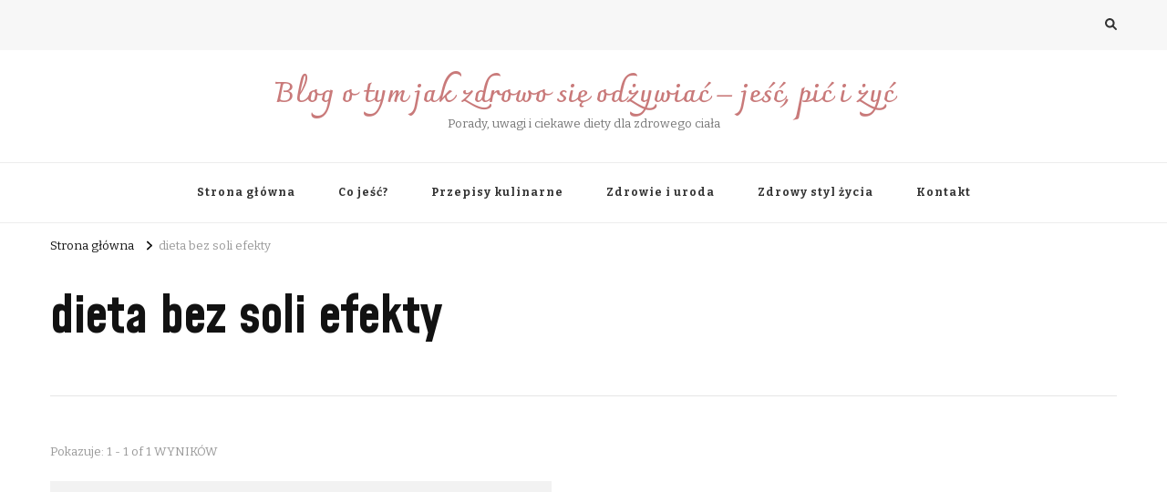

--- FILE ---
content_type: text/html; charset=UTF-8
request_url: https://zdrowiewstylu.pl/tag/dieta-bez-soli-efekty/
body_size: 9854
content:
<!DOCTYPE html>
    <html dir="ltr" lang="pl-PL">
    <head itemscope itemtype="http://schema.org/WebSite">
	    <meta charset="UTF-8">
    <meta name="viewport" content="width=device-width, initial-scale=1">
    <link rel="profile" href="https://gmpg.org/xfn/11">
    <title>dieta bez soli efekty | zdrowie w stylu</title>

		<!-- All in One SEO 4.6.3 - aioseo.com -->
		<meta name="robots" content="noindex, max-snippet:-1, max-image-preview:large, max-video-preview:-1" />
		<link rel="canonical" href="https://zdrowiewstylu.pl/tag/dieta-bez-soli-efekty/" />
		<meta name="generator" content="All in One SEO (AIOSEO) 4.6.3" />
		<script type="application/ld+json" class="aioseo-schema">
			{"@context":"https:\/\/schema.org","@graph":[{"@type":"BreadcrumbList","@id":"https:\/\/zdrowiewstylu.pl\/tag\/dieta-bez-soli-efekty\/#breadcrumblist","itemListElement":[{"@type":"ListItem","@id":"https:\/\/zdrowiewstylu.pl\/#listItem","position":1,"name":"Dom","item":"https:\/\/zdrowiewstylu.pl\/","nextItem":"https:\/\/zdrowiewstylu.pl\/tag\/dieta-bez-soli-efekty\/#listItem"},{"@type":"ListItem","@id":"https:\/\/zdrowiewstylu.pl\/tag\/dieta-bez-soli-efekty\/#listItem","position":2,"name":"dieta bez soli efekty","previousItem":"https:\/\/zdrowiewstylu.pl\/#listItem"}]},{"@type":"CollectionPage","@id":"https:\/\/zdrowiewstylu.pl\/tag\/dieta-bez-soli-efekty\/#collectionpage","url":"https:\/\/zdrowiewstylu.pl\/tag\/dieta-bez-soli-efekty\/","name":"dieta bez soli efekty | zdrowie w stylu","inLanguage":"pl-PL","isPartOf":{"@id":"https:\/\/zdrowiewstylu.pl\/#website"},"breadcrumb":{"@id":"https:\/\/zdrowiewstylu.pl\/tag\/dieta-bez-soli-efekty\/#breadcrumblist"}},{"@type":"Organization","@id":"https:\/\/zdrowiewstylu.pl\/#organization","name":"Blog o tym jak zdrowo si\u0119 od\u017cywia\u0107 - je\u015b\u0107, pi\u0107 i \u017cy\u0107","url":"https:\/\/zdrowiewstylu.pl\/"},{"@type":"WebSite","@id":"https:\/\/zdrowiewstylu.pl\/#website","url":"https:\/\/zdrowiewstylu.pl\/","name":"Blog o tym jak zdrowo si\u0119 od\u017cywia\u0107 - je\u015b\u0107, pi\u0107 i \u017cy\u0107","description":"Porady, uwagi i ciekawe diety dla zdrowego cia\u0142a","inLanguage":"pl-PL","publisher":{"@id":"https:\/\/zdrowiewstylu.pl\/#organization"}}]}
		</script>
		<!-- All in One SEO -->


<!-- Google Tag Manager for WordPress by gtm4wp.com -->
<script data-cfasync="false" data-pagespeed-no-defer>
	var gtm4wp_datalayer_name = "dataLayer";
	var dataLayer = dataLayer || [];
</script>
<!-- End Google Tag Manager for WordPress by gtm4wp.com --><link rel='dns-prefetch' href='//fonts.googleapis.com' />
<link rel="alternate" type="application/rss+xml" title="Blog o tym jak zdrowo się odżywiać - jeść, pić i żyć &raquo; Kanał z wpisami" href="https://zdrowiewstylu.pl/feed/" />
<link rel="alternate" type="application/rss+xml" title="Blog o tym jak zdrowo się odżywiać - jeść, pić i żyć &raquo; Kanał z komentarzami" href="https://zdrowiewstylu.pl/comments/feed/" />
<link rel="alternate" type="application/rss+xml" title="Blog o tym jak zdrowo się odżywiać - jeść, pić i żyć &raquo; Kanał z wpisami otagowanymi jako dieta bez soli efekty" href="https://zdrowiewstylu.pl/tag/dieta-bez-soli-efekty/feed/" />
		<!-- This site uses the Google Analytics by MonsterInsights plugin v8.26.0 - Using Analytics tracking - https://www.monsterinsights.com/ -->
		<!-- Note: MonsterInsights is not currently configured on this site. The site owner needs to authenticate with Google Analytics in the MonsterInsights settings panel. -->
					<!-- No tracking code set -->
				<!-- / Google Analytics by MonsterInsights -->
		<script type="text/javascript">
/* <![CDATA[ */
window._wpemojiSettings = {"baseUrl":"https:\/\/s.w.org\/images\/core\/emoji\/15.0.3\/72x72\/","ext":".png","svgUrl":"https:\/\/s.w.org\/images\/core\/emoji\/15.0.3\/svg\/","svgExt":".svg","source":{"concatemoji":"https:\/\/zdrowiewstylu.pl\/wp-includes\/js\/wp-emoji-release.min.js?ver=6.5.7"}};
/*! This file is auto-generated */
!function(i,n){var o,s,e;function c(e){try{var t={supportTests:e,timestamp:(new Date).valueOf()};sessionStorage.setItem(o,JSON.stringify(t))}catch(e){}}function p(e,t,n){e.clearRect(0,0,e.canvas.width,e.canvas.height),e.fillText(t,0,0);var t=new Uint32Array(e.getImageData(0,0,e.canvas.width,e.canvas.height).data),r=(e.clearRect(0,0,e.canvas.width,e.canvas.height),e.fillText(n,0,0),new Uint32Array(e.getImageData(0,0,e.canvas.width,e.canvas.height).data));return t.every(function(e,t){return e===r[t]})}function u(e,t,n){switch(t){case"flag":return n(e,"\ud83c\udff3\ufe0f\u200d\u26a7\ufe0f","\ud83c\udff3\ufe0f\u200b\u26a7\ufe0f")?!1:!n(e,"\ud83c\uddfa\ud83c\uddf3","\ud83c\uddfa\u200b\ud83c\uddf3")&&!n(e,"\ud83c\udff4\udb40\udc67\udb40\udc62\udb40\udc65\udb40\udc6e\udb40\udc67\udb40\udc7f","\ud83c\udff4\u200b\udb40\udc67\u200b\udb40\udc62\u200b\udb40\udc65\u200b\udb40\udc6e\u200b\udb40\udc67\u200b\udb40\udc7f");case"emoji":return!n(e,"\ud83d\udc26\u200d\u2b1b","\ud83d\udc26\u200b\u2b1b")}return!1}function f(e,t,n){var r="undefined"!=typeof WorkerGlobalScope&&self instanceof WorkerGlobalScope?new OffscreenCanvas(300,150):i.createElement("canvas"),a=r.getContext("2d",{willReadFrequently:!0}),o=(a.textBaseline="top",a.font="600 32px Arial",{});return e.forEach(function(e){o[e]=t(a,e,n)}),o}function t(e){var t=i.createElement("script");t.src=e,t.defer=!0,i.head.appendChild(t)}"undefined"!=typeof Promise&&(o="wpEmojiSettingsSupports",s=["flag","emoji"],n.supports={everything:!0,everythingExceptFlag:!0},e=new Promise(function(e){i.addEventListener("DOMContentLoaded",e,{once:!0})}),new Promise(function(t){var n=function(){try{var e=JSON.parse(sessionStorage.getItem(o));if("object"==typeof e&&"number"==typeof e.timestamp&&(new Date).valueOf()<e.timestamp+604800&&"object"==typeof e.supportTests)return e.supportTests}catch(e){}return null}();if(!n){if("undefined"!=typeof Worker&&"undefined"!=typeof OffscreenCanvas&&"undefined"!=typeof URL&&URL.createObjectURL&&"undefined"!=typeof Blob)try{var e="postMessage("+f.toString()+"("+[JSON.stringify(s),u.toString(),p.toString()].join(",")+"));",r=new Blob([e],{type:"text/javascript"}),a=new Worker(URL.createObjectURL(r),{name:"wpTestEmojiSupports"});return void(a.onmessage=function(e){c(n=e.data),a.terminate(),t(n)})}catch(e){}c(n=f(s,u,p))}t(n)}).then(function(e){for(var t in e)n.supports[t]=e[t],n.supports.everything=n.supports.everything&&n.supports[t],"flag"!==t&&(n.supports.everythingExceptFlag=n.supports.everythingExceptFlag&&n.supports[t]);n.supports.everythingExceptFlag=n.supports.everythingExceptFlag&&!n.supports.flag,n.DOMReady=!1,n.readyCallback=function(){n.DOMReady=!0}}).then(function(){return e}).then(function(){var e;n.supports.everything||(n.readyCallback(),(e=n.source||{}).concatemoji?t(e.concatemoji):e.wpemoji&&e.twemoji&&(t(e.twemoji),t(e.wpemoji)))}))}((window,document),window._wpemojiSettings);
/* ]]> */
</script>
<style id='wp-emoji-styles-inline-css' type='text/css'>

	img.wp-smiley, img.emoji {
		display: inline !important;
		border: none !important;
		box-shadow: none !important;
		height: 1em !important;
		width: 1em !important;
		margin: 0 0.07em !important;
		vertical-align: -0.1em !important;
		background: none !important;
		padding: 0 !important;
	}
</style>
<link rel='stylesheet' id='wp-block-library-css' href='https://zdrowiewstylu.pl/wp-includes/css/dist/block-library/style.min.css?ver=6.5.7' type='text/css' media='all' />
<style id='classic-theme-styles-inline-css' type='text/css'>
/*! This file is auto-generated */
.wp-block-button__link{color:#fff;background-color:#32373c;border-radius:9999px;box-shadow:none;text-decoration:none;padding:calc(.667em + 2px) calc(1.333em + 2px);font-size:1.125em}.wp-block-file__button{background:#32373c;color:#fff;text-decoration:none}
</style>
<style id='global-styles-inline-css' type='text/css'>
body{--wp--preset--color--black: #000000;--wp--preset--color--cyan-bluish-gray: #abb8c3;--wp--preset--color--white: #ffffff;--wp--preset--color--pale-pink: #f78da7;--wp--preset--color--vivid-red: #cf2e2e;--wp--preset--color--luminous-vivid-orange: #ff6900;--wp--preset--color--luminous-vivid-amber: #fcb900;--wp--preset--color--light-green-cyan: #7bdcb5;--wp--preset--color--vivid-green-cyan: #00d084;--wp--preset--color--pale-cyan-blue: #8ed1fc;--wp--preset--color--vivid-cyan-blue: #0693e3;--wp--preset--color--vivid-purple: #9b51e0;--wp--preset--gradient--vivid-cyan-blue-to-vivid-purple: linear-gradient(135deg,rgba(6,147,227,1) 0%,rgb(155,81,224) 100%);--wp--preset--gradient--light-green-cyan-to-vivid-green-cyan: linear-gradient(135deg,rgb(122,220,180) 0%,rgb(0,208,130) 100%);--wp--preset--gradient--luminous-vivid-amber-to-luminous-vivid-orange: linear-gradient(135deg,rgba(252,185,0,1) 0%,rgba(255,105,0,1) 100%);--wp--preset--gradient--luminous-vivid-orange-to-vivid-red: linear-gradient(135deg,rgba(255,105,0,1) 0%,rgb(207,46,46) 100%);--wp--preset--gradient--very-light-gray-to-cyan-bluish-gray: linear-gradient(135deg,rgb(238,238,238) 0%,rgb(169,184,195) 100%);--wp--preset--gradient--cool-to-warm-spectrum: linear-gradient(135deg,rgb(74,234,220) 0%,rgb(151,120,209) 20%,rgb(207,42,186) 40%,rgb(238,44,130) 60%,rgb(251,105,98) 80%,rgb(254,248,76) 100%);--wp--preset--gradient--blush-light-purple: linear-gradient(135deg,rgb(255,206,236) 0%,rgb(152,150,240) 100%);--wp--preset--gradient--blush-bordeaux: linear-gradient(135deg,rgb(254,205,165) 0%,rgb(254,45,45) 50%,rgb(107,0,62) 100%);--wp--preset--gradient--luminous-dusk: linear-gradient(135deg,rgb(255,203,112) 0%,rgb(199,81,192) 50%,rgb(65,88,208) 100%);--wp--preset--gradient--pale-ocean: linear-gradient(135deg,rgb(255,245,203) 0%,rgb(182,227,212) 50%,rgb(51,167,181) 100%);--wp--preset--gradient--electric-grass: linear-gradient(135deg,rgb(202,248,128) 0%,rgb(113,206,126) 100%);--wp--preset--gradient--midnight: linear-gradient(135deg,rgb(2,3,129) 0%,rgb(40,116,252) 100%);--wp--preset--font-size--small: 13px;--wp--preset--font-size--medium: 20px;--wp--preset--font-size--large: 36px;--wp--preset--font-size--x-large: 42px;--wp--preset--spacing--20: 0.44rem;--wp--preset--spacing--30: 0.67rem;--wp--preset--spacing--40: 1rem;--wp--preset--spacing--50: 1.5rem;--wp--preset--spacing--60: 2.25rem;--wp--preset--spacing--70: 3.38rem;--wp--preset--spacing--80: 5.06rem;--wp--preset--shadow--natural: 6px 6px 9px rgba(0, 0, 0, 0.2);--wp--preset--shadow--deep: 12px 12px 50px rgba(0, 0, 0, 0.4);--wp--preset--shadow--sharp: 6px 6px 0px rgba(0, 0, 0, 0.2);--wp--preset--shadow--outlined: 6px 6px 0px -3px rgba(255, 255, 255, 1), 6px 6px rgba(0, 0, 0, 1);--wp--preset--shadow--crisp: 6px 6px 0px rgba(0, 0, 0, 1);}:where(.is-layout-flex){gap: 0.5em;}:where(.is-layout-grid){gap: 0.5em;}body .is-layout-flex{display: flex;}body .is-layout-flex{flex-wrap: wrap;align-items: center;}body .is-layout-flex > *{margin: 0;}body .is-layout-grid{display: grid;}body .is-layout-grid > *{margin: 0;}:where(.wp-block-columns.is-layout-flex){gap: 2em;}:where(.wp-block-columns.is-layout-grid){gap: 2em;}:where(.wp-block-post-template.is-layout-flex){gap: 1.25em;}:where(.wp-block-post-template.is-layout-grid){gap: 1.25em;}.has-black-color{color: var(--wp--preset--color--black) !important;}.has-cyan-bluish-gray-color{color: var(--wp--preset--color--cyan-bluish-gray) !important;}.has-white-color{color: var(--wp--preset--color--white) !important;}.has-pale-pink-color{color: var(--wp--preset--color--pale-pink) !important;}.has-vivid-red-color{color: var(--wp--preset--color--vivid-red) !important;}.has-luminous-vivid-orange-color{color: var(--wp--preset--color--luminous-vivid-orange) !important;}.has-luminous-vivid-amber-color{color: var(--wp--preset--color--luminous-vivid-amber) !important;}.has-light-green-cyan-color{color: var(--wp--preset--color--light-green-cyan) !important;}.has-vivid-green-cyan-color{color: var(--wp--preset--color--vivid-green-cyan) !important;}.has-pale-cyan-blue-color{color: var(--wp--preset--color--pale-cyan-blue) !important;}.has-vivid-cyan-blue-color{color: var(--wp--preset--color--vivid-cyan-blue) !important;}.has-vivid-purple-color{color: var(--wp--preset--color--vivid-purple) !important;}.has-black-background-color{background-color: var(--wp--preset--color--black) !important;}.has-cyan-bluish-gray-background-color{background-color: var(--wp--preset--color--cyan-bluish-gray) !important;}.has-white-background-color{background-color: var(--wp--preset--color--white) !important;}.has-pale-pink-background-color{background-color: var(--wp--preset--color--pale-pink) !important;}.has-vivid-red-background-color{background-color: var(--wp--preset--color--vivid-red) !important;}.has-luminous-vivid-orange-background-color{background-color: var(--wp--preset--color--luminous-vivid-orange) !important;}.has-luminous-vivid-amber-background-color{background-color: var(--wp--preset--color--luminous-vivid-amber) !important;}.has-light-green-cyan-background-color{background-color: var(--wp--preset--color--light-green-cyan) !important;}.has-vivid-green-cyan-background-color{background-color: var(--wp--preset--color--vivid-green-cyan) !important;}.has-pale-cyan-blue-background-color{background-color: var(--wp--preset--color--pale-cyan-blue) !important;}.has-vivid-cyan-blue-background-color{background-color: var(--wp--preset--color--vivid-cyan-blue) !important;}.has-vivid-purple-background-color{background-color: var(--wp--preset--color--vivid-purple) !important;}.has-black-border-color{border-color: var(--wp--preset--color--black) !important;}.has-cyan-bluish-gray-border-color{border-color: var(--wp--preset--color--cyan-bluish-gray) !important;}.has-white-border-color{border-color: var(--wp--preset--color--white) !important;}.has-pale-pink-border-color{border-color: var(--wp--preset--color--pale-pink) !important;}.has-vivid-red-border-color{border-color: var(--wp--preset--color--vivid-red) !important;}.has-luminous-vivid-orange-border-color{border-color: var(--wp--preset--color--luminous-vivid-orange) !important;}.has-luminous-vivid-amber-border-color{border-color: var(--wp--preset--color--luminous-vivid-amber) !important;}.has-light-green-cyan-border-color{border-color: var(--wp--preset--color--light-green-cyan) !important;}.has-vivid-green-cyan-border-color{border-color: var(--wp--preset--color--vivid-green-cyan) !important;}.has-pale-cyan-blue-border-color{border-color: var(--wp--preset--color--pale-cyan-blue) !important;}.has-vivid-cyan-blue-border-color{border-color: var(--wp--preset--color--vivid-cyan-blue) !important;}.has-vivid-purple-border-color{border-color: var(--wp--preset--color--vivid-purple) !important;}.has-vivid-cyan-blue-to-vivid-purple-gradient-background{background: var(--wp--preset--gradient--vivid-cyan-blue-to-vivid-purple) !important;}.has-light-green-cyan-to-vivid-green-cyan-gradient-background{background: var(--wp--preset--gradient--light-green-cyan-to-vivid-green-cyan) !important;}.has-luminous-vivid-amber-to-luminous-vivid-orange-gradient-background{background: var(--wp--preset--gradient--luminous-vivid-amber-to-luminous-vivid-orange) !important;}.has-luminous-vivid-orange-to-vivid-red-gradient-background{background: var(--wp--preset--gradient--luminous-vivid-orange-to-vivid-red) !important;}.has-very-light-gray-to-cyan-bluish-gray-gradient-background{background: var(--wp--preset--gradient--very-light-gray-to-cyan-bluish-gray) !important;}.has-cool-to-warm-spectrum-gradient-background{background: var(--wp--preset--gradient--cool-to-warm-spectrum) !important;}.has-blush-light-purple-gradient-background{background: var(--wp--preset--gradient--blush-light-purple) !important;}.has-blush-bordeaux-gradient-background{background: var(--wp--preset--gradient--blush-bordeaux) !important;}.has-luminous-dusk-gradient-background{background: var(--wp--preset--gradient--luminous-dusk) !important;}.has-pale-ocean-gradient-background{background: var(--wp--preset--gradient--pale-ocean) !important;}.has-electric-grass-gradient-background{background: var(--wp--preset--gradient--electric-grass) !important;}.has-midnight-gradient-background{background: var(--wp--preset--gradient--midnight) !important;}.has-small-font-size{font-size: var(--wp--preset--font-size--small) !important;}.has-medium-font-size{font-size: var(--wp--preset--font-size--medium) !important;}.has-large-font-size{font-size: var(--wp--preset--font-size--large) !important;}.has-x-large-font-size{font-size: var(--wp--preset--font-size--x-large) !important;}
.wp-block-navigation a:where(:not(.wp-element-button)){color: inherit;}
:where(.wp-block-post-template.is-layout-flex){gap: 1.25em;}:where(.wp-block-post-template.is-layout-grid){gap: 1.25em;}
:where(.wp-block-columns.is-layout-flex){gap: 2em;}:where(.wp-block-columns.is-layout-grid){gap: 2em;}
.wp-block-pullquote{font-size: 1.5em;line-height: 1.6;}
</style>
<link rel='stylesheet' id='cptch_stylesheet-css' href='https://zdrowiewstylu.pl/wp-content/plugins/captcha/css/front_end_style.css?ver=4.4.5' type='text/css' media='all' />
<link rel='stylesheet' id='dashicons-css' href='https://zdrowiewstylu.pl/wp-includes/css/dashicons.min.css?ver=6.5.7' type='text/css' media='all' />
<link rel='stylesheet' id='cptch_desktop_style-css' href='https://zdrowiewstylu.pl/wp-content/plugins/captcha/css/desktop_style.css?ver=4.4.5' type='text/css' media='all' />
<link rel='stylesheet' id='cntctfrm_form_style-css' href='https://zdrowiewstylu.pl/wp-content/plugins/contact-form-plugin/css/form_style.css?ver=4.2.9' type='text/css' media='all' />
<link rel='stylesheet' id='ez-toc-css' href='https://zdrowiewstylu.pl/wp-content/plugins/easy-table-of-contents/assets/css/screen.min.css?ver=2.0.66.1' type='text/css' media='all' />
<style id='ez-toc-inline-css' type='text/css'>
div#ez-toc-container .ez-toc-title {font-size: 120%;}div#ez-toc-container .ez-toc-title {font-weight: 500;}div#ez-toc-container ul li {font-size: 95%;}div#ez-toc-container ul li {font-weight: 500;}div#ez-toc-container nav ul ul li {font-size: 90%;}
.ez-toc-container-direction {direction: ltr;}.ez-toc-counter ul{counter-reset: item ;}.ez-toc-counter nav ul li a::before {content: counters(item, ".", decimal) ". ";display: inline-block;counter-increment: item;flex-grow: 0;flex-shrink: 0;margin-right: .2em; float: left; }.ez-toc-widget-direction {direction: ltr;}.ez-toc-widget-container ul{counter-reset: item ;}.ez-toc-widget-container nav ul li a::before {content: counters(item, ".", decimal) ". ";display: inline-block;counter-increment: item;flex-grow: 0;flex-shrink: 0;margin-right: .2em; float: left; }
</style>
<link rel='stylesheet' id='owl-carousel-css' href='https://zdrowiewstylu.pl/wp-content/themes/vilva/css/owl.carousel.min.css?ver=2.3.4' type='text/css' media='all' />
<link rel='stylesheet' id='vilva-google-fonts-css' href='https://fonts.googleapis.com/css?family=Bitter%3A100%2C200%2C300%2Cregular%2C500%2C600%2C700%2C800%2C900%2C100italic%2C200italic%2C300italic%2Citalic%2C500italic%2C600italic%2C700italic%2C800italic%2C900italic%7CMohave%3A300%2Cregular%2C500%2C600%2C700%2C300italic%2Citalic%2C500italic%2C600italic%2C700italic%7CCharmonman%3A700' type='text/css' media='all' />
<link rel='stylesheet' id='yummy-recipe-parent-style-css' href='https://zdrowiewstylu.pl/wp-content/themes/vilva/style.css?ver=6.5.7' type='text/css' media='all' />
<link rel='stylesheet' id='animate-css' href='https://zdrowiewstylu.pl/wp-content/themes/vilva/css/animate.min.css?ver=3.5.2' type='text/css' media='all' />
<link rel='stylesheet' id='vilva-css' href='https://zdrowiewstylu.pl/wp-content/themes/yummy-recipe/style.css?ver=1.0.1' type='text/css' media='all' />
<link rel='stylesheet' id='vilva-gutenberg-css' href='https://zdrowiewstylu.pl/wp-content/themes/vilva/css/gutenberg.min.css?ver=1.0.1' type='text/css' media='all' />
<script type="text/javascript" src="https://zdrowiewstylu.pl/wp-includes/js/jquery/jquery.min.js?ver=3.7.1" id="jquery-core-js"></script>
<script type="text/javascript" src="https://zdrowiewstylu.pl/wp-includes/js/jquery/jquery-migrate.min.js?ver=3.4.1" id="jquery-migrate-js"></script>
<link rel="https://api.w.org/" href="https://zdrowiewstylu.pl/wp-json/" /><link rel="alternate" type="application/json" href="https://zdrowiewstylu.pl/wp-json/wp/v2/tags/266" /><link rel="EditURI" type="application/rsd+xml" title="RSD" href="https://zdrowiewstylu.pl/xmlrpc.php?rsd" />
<meta name="generator" content="WordPress 6.5.7" />

<!-- Google Tag Manager for WordPress by gtm4wp.com -->
<!-- GTM Container placement set to footer -->
<script data-cfasync="false" data-pagespeed-no-defer type="text/javascript">
	var dataLayer_content = {"pagePostType":"post","pagePostType2":"tag-post"};
	dataLayer.push( dataLayer_content );
</script>
<script data-cfasync="false">
(function(w,d,s,l,i){w[l]=w[l]||[];w[l].push({'gtm.start':
new Date().getTime(),event:'gtm.js'});var f=d.getElementsByTagName(s)[0],
j=d.createElement(s),dl=l!='dataLayer'?'&l='+l:'';j.async=true;j.src=
'//www.googletagmanager.com/gtm.js?id='+i+dl;f.parentNode.insertBefore(j,f);
})(window,document,'script','dataLayer','GTM-T3XVC8L');
</script>
<!-- End Google Tag Manager for WordPress by gtm4wp.com --><style type="text/css">.recentcomments a{display:inline !important;padding:0 !important;margin:0 !important;}</style><style type='text/css' media='all'>     
    .content-newsletter .blossomthemes-email-newsletter-wrapper.bg-img:after,
    .widget_blossomthemes_email_newsletter_widget .blossomthemes-email-newsletter-wrapper:after{
        background: rgba(201, 122, 122, 0.8);    }
    
    /*Typography*/

    body,
    button,
    input,
    select,
    optgroup,
    textarea{
        font-family : Bitter;
        font-size   : 17px;        
    }

    :root {
        --primary-font: Bitter;
        --secondary-font: Mohave;
        --primary-color: #c97a7a;
        --primary-color-rgb: 201, 122, 122;
    }
    
    .site-branding .site-title-wrap .site-title{
        font-size   : 31px;
        font-family : Charmonman;
        font-weight : 700;
        font-style  : normal;
    }
    
    .site-branding .site-title-wrap .site-title a{
        color: #c97a7a;
    }
    
    .custom-logo-link img{
        width: 70px;
        max-width: 100%;
    }

    .comment-body .reply .comment-reply-link:hover:before {
        background-image: url('data:image/svg+xml; utf-8, <svg xmlns="http://www.w3.org/2000/svg" width="18" height="15" viewBox="0 0 18 15"><path d="M934,147.2a11.941,11.941,0,0,1,7.5,3.7,16.063,16.063,0,0,1,3.5,7.3c-2.4-3.4-6.1-5.1-11-5.1v4.1l-7-7,7-7Z" transform="translate(-927 -143.2)" fill="%23c97a7a"/></svg>');
    }

    .site-header.style-five .header-mid .search-form .search-submit:hover {
        background-image: url('data:image/svg+xml; utf-8, <svg xmlns="http://www.w3.org/2000/svg" viewBox="0 0 512 512"><path fill="%23c97a7a" d="M508.5 468.9L387.1 347.5c-2.3-2.3-5.3-3.5-8.5-3.5h-13.2c31.5-36.5 50.6-84 50.6-136C416 93.1 322.9 0 208 0S0 93.1 0 208s93.1 208 208 208c52 0 99.5-19.1 136-50.6v13.2c0 3.2 1.3 6.2 3.5 8.5l121.4 121.4c4.7 4.7 12.3 4.7 17 0l22.6-22.6c4.7-4.7 4.7-12.3 0-17zM208 368c-88.4 0-160-71.6-160-160S119.6 48 208 48s160 71.6 160 160-71.6 160-160 160z"></path></svg>');
    }

    .site-header.style-seven .header-bottom .search-form .search-submit:hover {
        background-image: url('data:image/svg+xml; utf-8, <svg xmlns="http://www.w3.org/2000/svg" viewBox="0 0 512 512"><path fill="%23c97a7a" d="M508.5 468.9L387.1 347.5c-2.3-2.3-5.3-3.5-8.5-3.5h-13.2c31.5-36.5 50.6-84 50.6-136C416 93.1 322.9 0 208 0S0 93.1 0 208s93.1 208 208 208c52 0 99.5-19.1 136-50.6v13.2c0 3.2 1.3 6.2 3.5 8.5l121.4 121.4c4.7 4.7 12.3 4.7 17 0l22.6-22.6c4.7-4.7 4.7-12.3 0-17zM208 368c-88.4 0-160-71.6-160-160S119.6 48 208 48s160 71.6 160 160-71.6 160-160 160z"></path></svg>');
    }

    .site-header.style-fourteen .search-form .search-submit:hover {
        background-image: url('data:image/svg+xml; utf-8, <svg xmlns="http://www.w3.org/2000/svg" viewBox="0 0 512 512"><path fill="%23c97a7a" d="M508.5 468.9L387.1 347.5c-2.3-2.3-5.3-3.5-8.5-3.5h-13.2c31.5-36.5 50.6-84 50.6-136C416 93.1 322.9 0 208 0S0 93.1 0 208s93.1 208 208 208c52 0 99.5-19.1 136-50.6v13.2c0 3.2 1.3 6.2 3.5 8.5l121.4 121.4c4.7 4.7 12.3 4.7 17 0l22.6-22.6c4.7-4.7 4.7-12.3 0-17zM208 368c-88.4 0-160-71.6-160-160S119.6 48 208 48s160 71.6 160 160-71.6 160-160 160z"></path></svg>');
    }

    .search-results .content-area > .page-header .search-submit:hover {
        background-image: url('data:image/svg+xml; utf-8, <svg xmlns="http://www.w3.org/2000/svg" viewBox="0 0 512 512"><path fill="%23c97a7a" d="M508.5 468.9L387.1 347.5c-2.3-2.3-5.3-3.5-8.5-3.5h-13.2c31.5-36.5 50.6-84 50.6-136C416 93.1 322.9 0 208 0S0 93.1 0 208s93.1 208 208 208c52 0 99.5-19.1 136-50.6v13.2c0 3.2 1.3 6.2 3.5 8.5l121.4 121.4c4.7 4.7 12.3 4.7 17 0l22.6-22.6c4.7-4.7 4.7-12.3 0-17zM208 368c-88.4 0-160-71.6-160-160S119.6 48 208 48s160 71.6 160 160-71.6 160-160 160z"></path></svg>');
    }
           
    </style></head>

<body data-rsssl=1 class="archive tag tag-dieta-bez-soli-efekty tag-266 wp-embed-responsive hfeed post-layout-two vilva-has-blocks full-width" itemscope itemtype="http://schema.org/WebPage">

    <div id="page" class="site">
        <a class="skip-link" href="#content">Przejdź do treści</a>
            <header id="masthead" class="site-header style-one" itemscope itemtype="http://schema.org/WPHeader">
            <div class="header-t">
                <div class="container">
                        
	<nav class="secondary-menu">
                <div class="secondary-menu-list menu-modal cover-modal" data-modal-target-string=".menu-modal">
            <button class="close close-nav-toggle" data-toggle-target=".menu-modal" data-toggle-body-class="showing-menu-modal" aria-expanded="false" data-set-focus=".menu-modal">
                <span class="toggle-bar"></span>
                <span class="toggle-bar"></span>
            </button>
            <div class="mobile-menu" aria-label="Urządzenie przenośne">
                            </div>
        </div>
	</nav>
                        <div class="right">
                                                                            <div class="header-search">                
                                <button class="search-toggle" data-toggle-target=".search-modal" data-toggle-body-class="showing-search-modal" data-set-focus=".search-modal .search-field" aria-expanded="false">
                                    <i class="fas fa-search"></i>
                                </button>
                                <div class="header-search-wrap search-modal cover-modal" data-modal-target-string=".search-modal">
                                    <div class="header-search-inner-wrap">
                                        <form role="search" method="get" class="search-form" action="https://zdrowiewstylu.pl/">
                    <label>
                        <span class="screen-reader-text">Szukasz czegoś?
                        </span>
                        <input type="search" class="search-field" placeholder="Wpisz i naciśnij Enter&hellip;" value="" name="s" />
                    </label>                
                    <input type="submit" id="submit-field" class="search-submit" value="Szukaj" />
                </form>                                        <button class="close" data-toggle-target=".search-modal" data-toggle-body-class="showing-search-modal" data-set-focus=".search-modal .search-field" aria-expanded="false"></button>
                                    </div>
                                </div>
                            </div><!-- .header-search -->
                                    
                    </div><!-- .right -->
                </div>
            </div><!-- .header-t -->

            <div class="header-mid">
                <div class="container">
                            <div class="site-branding" itemscope itemtype="http://schema.org/Organization">  
            <div class="site-logo">
                            </div>

            <div class="site-title-wrap">                    <p class="site-title" itemprop="name"><a href="https://zdrowiewstylu.pl/" rel="home" itemprop="url">Blog o tym jak zdrowo się odżywiać &#8211; jeść, pić i żyć</a></p>
                                    <p class="site-description" itemprop="description">Porady, uwagi i ciekawe diety dla zdrowego ciała</p>
                </div>        </div>    
                    </div>
            </div><!-- .header-mid -->

            <div class="header-bottom">
                <div class="container">
                    	<nav id="site-navigation" class="main-navigation" itemscope itemtype="http://schema.org/SiteNavigationElement">
                    <button class="toggle-btn" data-toggle-target=".main-menu-modal" data-toggle-body-class="showing-main-menu-modal" aria-expanded="false" data-set-focus=".close-main-nav-toggle">
                <span class="toggle-bar"></span>
                <span class="toggle-bar"></span>
                <span class="toggle-bar"></span>
            </button>
                <div class="primary-menu-list main-menu-modal cover-modal" data-modal-target-string=".main-menu-modal">
            <button class="close close-main-nav-toggle" data-toggle-target=".main-menu-modal" data-toggle-body-class="showing-main-menu-modal" aria-expanded="false" data-set-focus=".main-menu-modal"></button>
            <div class="mobile-menu" aria-label="Urządzenie przenośne">
                <div class="menu-primary-container"><ul id="primary-menu" class="nav-menu main-menu-modal"><li id="menu-item-2797" class="menu-item menu-item-type-custom menu-item-object-custom menu-item-home menu-item-2797"><a href="https://zdrowiewstylu.pl/">Strona główna</a></li>
<li id="menu-item-2865" class="menu-item menu-item-type-taxonomy menu-item-object-category menu-item-2865"><a href="https://zdrowiewstylu.pl/co-jesc/">Co jeść?</a></li>
<li id="menu-item-2866" class="menu-item menu-item-type-taxonomy menu-item-object-category menu-item-2866"><a href="https://zdrowiewstylu.pl/przepisy-kulinarne/">Przepisy kulinarne</a></li>
<li id="menu-item-2867" class="menu-item menu-item-type-taxonomy menu-item-object-category menu-item-2867"><a href="https://zdrowiewstylu.pl/zdrowie-i-uroda/">Zdrowie i uroda</a></li>
<li id="menu-item-2868" class="menu-item menu-item-type-taxonomy menu-item-object-category menu-item-2868"><a href="https://zdrowiewstylu.pl/zdrowy-styl-zycia/">Zdrowy styl życia</a></li>
<li id="menu-item-2795" class="menu-item menu-item-type-post_type menu-item-object-page menu-item-2795"><a href="https://zdrowiewstylu.pl/kontakt/">Kontakt</a></li>
</ul></div>            </div>
        </div>
	</nav><!-- #site-navigation -->
                    </div>
            </div><!-- .header-bottom -->
        </header>
            <div class="top-bar">
    		<div class="container">
            <div class="breadcrumb-wrapper">
                <div id="crumbs" itemscope itemtype="http://schema.org/BreadcrumbList"> 
                    <span itemprop="itemListElement" itemscope itemtype="http://schema.org/ListItem">
                        <a itemprop="item" href="https://zdrowiewstylu.pl"><span itemprop="name">Strona główna</span></a>
                        <meta itemprop="position" content="1" />
                        <span class="separator"><i class="fa fa-angle-right"></i></span>
                    </span><span class="current" itemprop="itemListElement" itemscope itemtype="http://schema.org/ListItem"><a itemprop="item" href="https://zdrowiewstylu.pl/tag/dieta-bez-soli-efekty/"><span itemprop="name">dieta bez soli efekty</span></a><meta itemprop="position" content="2" /></span></div></div><!-- .breadcrumb-wrapper -->    		</div>
    	</div>   
        <div id="content" class="site-content"><div class="container"><div id="primary" class="content-area">
	
	        <header class="page-header">
            <div class="container">
                <h1 class="page-title">dieta bez soli efekty</h1>            </div>
        </header>
        <span class="post-count"> Pokazuje:  1 - 1 of 1 WYNIKÓW </span>     
  
	<main id="main" class="site-main">

	
<article id="post-497" class="post-497 post type-post status-publish format-standard hentry category-diety-i-odchudzanie category-zdrowa-zywnosc category-zdrowe-diety-i-przepisy tag-dieta-bez-soli tag-dieta-bez-soli-efekty tag-dieta-bezsolna" itemscope itemtype="https://schema.org/Blog">
    
	<figure class="post-thumbnail"><a href="https://zdrowiewstylu.pl/zdrowe-diety-i-przepisy/diety-i-odchudzanie/zmieniamy-nawyki-zywieniowe-stawiamy-na-diete-bez-soli/" class="post-thumbnail">        <div class="svg-holder">
             <svg class="fallback-svg" viewBox="0 0 573 685" preserveAspectRatio="none">
                    <rect width="573" height="685" style="fill:#f2f2f2;"></rect>
            </svg>
        </div>
        </a></figure><div class="content-wrap">    <header class="entry-header">
        <div class="entry-meta"><span class="posted-on">Zaktualizowano w dniu  <a href="https://zdrowiewstylu.pl/zdrowe-diety-i-przepisy/diety-i-odchudzanie/zmieniamy-nawyki-zywieniowe-stawiamy-na-diete-bez-soli/" rel="bookmark"><time class="entry-date published updated" datetime="2014-04-03T22:52:26+02:00" itemprop="dateModified">3 kwietnia 2014</time><time class="updated" datetime="2014-03-27T09:31:50+01:00" itemprop="datePublished">27 marca 2014</time></a></span><span class="category"><a href="https://zdrowiewstylu.pl/zdrowe-diety-i-przepisy/diety-i-odchudzanie/" rel="category tag">diety i odchudzanie</a> <a href="https://zdrowiewstylu.pl/zdrowe-diety-i-przepisy/zdrowa-zywnosc/" rel="category tag">zdrowa żywność</a> <a href="https://zdrowiewstylu.pl/zdrowe-diety-i-przepisy/" rel="category tag">zdrowe diety i przepisy</a></span></div><h2 class="entry-title"><a href="https://zdrowiewstylu.pl/zdrowe-diety-i-przepisy/diety-i-odchudzanie/zmieniamy-nawyki-zywieniowe-stawiamy-na-diete-bez-soli/" rel="bookmark">Zmieniamy nawyki żywieniowe – stawiamy na dietę bez soli</a></h2>    </header> 
    <div class="entry-content" itemprop="text"><p>Niewielka ilość soli (do 5g dziennie) jest wskazana, a nawet niezbędna. Spożywanie jej z umiarem na pewno nam nie zaszkodzi. Negatywny wpływ na nasze zdrowie &hellip; </p>
</div><div class="entry-footer"><div class="button-wrap"><a href="https://zdrowiewstylu.pl/zdrowe-diety-i-przepisy/diety-i-odchudzanie/zmieniamy-nawyki-zywieniowe-stawiamy-na-diete-bez-soli/" class="btn-readmore">Dowiedz się więcej<svg xmlns="http://www.w3.org/2000/svg" width="12" height="24" viewBox="0 0 12 24"><path d="M0,12,12,0,5.564,12,12,24Z" transform="translate(12 24) rotate(180)" fill="#121212"/></svg></a></div></div></div></article><!-- #post-497 -->

	</main><!-- #main -->
    
        
</div><!-- #primary -->

            
        </div><!-- .container/ -->        
    </div><!-- .error-holder/site-content -->
        <footer id="colophon" class="site-footer" itemscope itemtype="http://schema.org/WPFooter">
        <div class="footer-b">
        <div class="container">
            <div class="copyright">
                <span>&copy; prawa autorskie2026 <a href="https://zdrowiewstylu.pl/">Blog o tym jak zdrowo się odżywiać - jeść, pić i żyć</a>. Wszelkie prawa zastrzeżone.</span>Yummy Recipe | Stworzony przez<a href="https://blossomthemes.com/" rel="nofollow" target="_blank">Blossom Themes</a>.Zasilana przez: <a href="https://pl.wordpress.org/" target="_blank">WordPress</a>. 
            </div>
            <div class="footer-social">
                            </div>
            
        </div>
    </div> <!-- .footer-b -->
        </footer><!-- #colophon -->
        <button class="back-to-top">
        <svg xmlns="http://www.w3.org/2000/svg" width="24" height="24" viewBox="0 0 24 24"><g transform="translate(-1789 -1176)"><rect width="24" height="2.667" transform="translate(1789 1176)" fill="#fff"/><path d="M-215.453,382.373-221.427,372l-5.973,10.373h4.64v8.293h2.667v-8.293Z" transform="translate(2022.427 809.333)" fill="#fff"/></g></svg>
    </button>
        </div><!-- #page -->
    
<!-- GTM Container placement set to footer -->
<!-- Google Tag Manager (noscript) -->
				<noscript><iframe src="https://www.googletagmanager.com/ns.html?id=GTM-T3XVC8L" height="0" width="0" style="display:none;visibility:hidden" aria-hidden="true"></iframe></noscript>
<!-- End Google Tag Manager (noscript) --><link rel='stylesheet' id='yasrcss-css' href='https://zdrowiewstylu.pl/wp-content/plugins/yet-another-stars-rating/includes/css/yasr.css?ver=3.4.10' type='text/css' media='all' />
<style id='yasrcss-inline-css' type='text/css'>

            .yasr-star-rating {
                background-image: url('https://zdrowiewstylu.pl/wp-content/plugins/yet-another-stars-rating/includes/img/star_oxy_0.svg');
            }
            .yasr-star-rating .yasr-star-value {
                background: url('https://zdrowiewstylu.pl/wp-content/plugins/yet-another-stars-rating/includes/img/star_oxy_1.svg') ;
            }
</style>
<script type="text/javascript" src="https://zdrowiewstylu.pl/wp-content/plugins/duracelltomi-google-tag-manager/dist/js/gtm4wp-contact-form-7-tracker.js?ver=1.20.2" id="gtm4wp-contact-form-7-tracker-js"></script>
<script type="text/javascript" src="https://zdrowiewstylu.pl/wp-content/themes/vilva/js/owl.carousel.min.js?ver=2.3.4" id="owl-carousel-js"></script>
<script type="text/javascript" id="yummy-recipe-js-extra">
/* <![CDATA[ */
var yummy_recipe_data = {"rtl":"","auto":"1","loop":"1"};
/* ]]> */
</script>
<script type="text/javascript" src="https://zdrowiewstylu.pl/wp-content/themes/yummy-recipe/js/custom.js?ver=1.0.1" id="yummy-recipe-js"></script>
<script type="text/javascript" src="https://zdrowiewstylu.pl/wp-content/themes/vilva/js/all.min.js?ver=6.1.1" id="all-js"></script>
<script type="text/javascript" src="https://zdrowiewstylu.pl/wp-content/themes/vilva/js/v4-shims.min.js?ver=6.1.1" id="v4-shims-js"></script>
<script type="text/javascript" src="https://zdrowiewstylu.pl/wp-content/themes/vilva/js/owlcarousel2-a11ylayer.min.js?ver=0.2.1" id="owlcarousel2-a11ylayer-js"></script>
<script type="text/javascript" src="https://zdrowiewstylu.pl/wp-includes/js/imagesloaded.min.js?ver=5.0.0" id="imagesloaded-js"></script>
<script type="text/javascript" src="https://zdrowiewstylu.pl/wp-includes/js/masonry.min.js?ver=4.2.2" id="masonry-js"></script>
<script type="text/javascript" id="vilva-js-extra">
/* <![CDATA[ */
var vilva_data = {"rtl":"","auto":"1","loop":"1"};
/* ]]> */
</script>
<script type="text/javascript" src="https://zdrowiewstylu.pl/wp-content/themes/vilva/js/custom.min.js?ver=1.0.1" id="vilva-js"></script>
<script type="text/javascript" src="https://zdrowiewstylu.pl/wp-content/themes/vilva/js/modal-accessibility.min.js?ver=1.0.1" id="vilva-modal-js"></script>
<script type="text/javascript" id="yasr-window-var-js-extra">
/* <![CDATA[ */
var yasrWindowVar = {"siteUrl":"https:\/\/zdrowiewstylu.pl","adminUrl":"https:\/\/zdrowiewstylu.pl\/wp-admin\/","ajaxurl":"https:\/\/zdrowiewstylu.pl\/wp-admin\/admin-ajax.php","visitorStatsEnabled":"yes","ajaxEnabled":"yes","loaderHtml":"<div id=\"yasr-loader\" style=\"display: inline-block\">\u00a0 <img src=\"https:\/\/zdrowiewstylu.pl\/wp-content\/plugins\/yet-another-stars-rating\/includes\/img\/loader.gif\" \r\n                 title=\"yasr-loader\" alt=\"yasr-loader\" height=\"16\" width=\"16\"><\/div>","loaderUrl":"https:\/\/zdrowiewstylu.pl\/wp-content\/plugins\/yet-another-stars-rating\/includes\/img\/loader.gif","isUserLoggedIn":"false","isRtl":"false","starSingleForm":"\"star\"","starsPluralForm":"\"stars\"","textAfterVr":"\"[Total: %total_count%  Average: %average%]\"","textRating":"\"Rating\"","textLoadRanking":"\"Loading, please wait\"","textVvStats":"\"out of 5 stars\"","textOrderBy":"\"Order by\"","textMostRated":"\"Most Rated\"","textHighestRated":"\"Highest Rated\"","textLeftColumnHeader":"\"Post\""};
/* ]]> */
</script>
<script type="text/javascript" src="https://zdrowiewstylu.pl/wp-content/plugins/yet-another-stars-rating/includes/js/yasr-globals.js?ver=3.4.10" id="yasr-global-functions-js"></script>
<script type="text/javascript" src="https://zdrowiewstylu.pl/wp-content/plugins/yet-another-stars-rating/includes/js/tippy.all.min.js?ver=3.6.0" id="tippy-js"></script>
<script type="text/javascript" src="https://zdrowiewstylu.pl/wp-content/plugins/yet-another-stars-rating/includes/js/shortcodes/visitorVotes.js?ver=3.4.10" id="yasr-front-vv-js"></script>

</body>
</html>